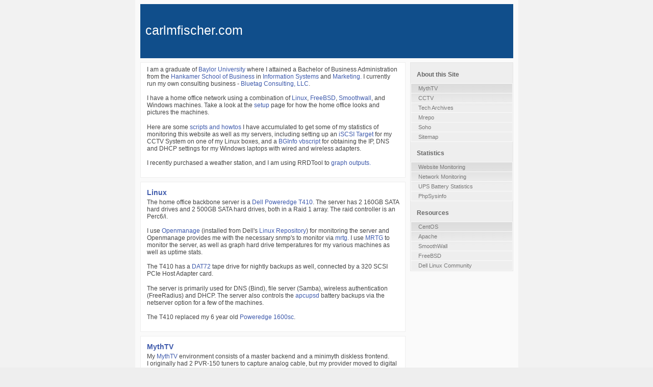

--- FILE ---
content_type: text/html
request_url: https://www.carlmfischer.com/?C=S&amp%3Bamp%3Bamp%3Bamp%3Bamp%3Bamp%3Bamp%3Bamp%3Bamp%3Bamp%3Bamp%3Bamp%3Bamp%3Bamp%3Bamp%3Bamp%3Bamp%3Bamp%3Bamp%3Bamp%3BO=A
body_size: 3423
content:
<!DOCTYPE html PUBLIC "-//W3C//DTD XHTML 1.0 Transitional//EN" "http://www.w3.org/TR/xhtml1/DTD/xhtml1-transitional.dtd">
<html xmlns="http://www.w3.org/1999/xhtml">
<!-- Author: Carl Fischer         -->
<!-- Date:   January 1, 1997      -->
<!-- URL:    www.carlmfischer.com -->
<!-- updated to FreeBSD 6.1 Feb 15, 2006 -->
<!-- updated to FreeBSD 6.2 May 25, 2007 -->
<head>
<meta http-equiv="content-type" content="text/html; charset=iso-8859-1"/>
<title>carlmfischer.com - Carl M. Fischer</title>
<meta name="Keywords" content="carl fischer atlanta dallas hockey skiing Fedora Linux Smoothwall Smoothie cmf FreeBSD Ubuntu cctv mythtv mrepo centos"/>
<meta name="Description" content="carlmfischer.com"/>
<meta name="Robots" content="index, follow"/>
<meta name="Revisit-After" content="7 Days"/>
<meta name="verify-v1" content="8lY6/ttY6o6dNfMWvq+DYK33gStDGlSM3fkHRQyljzI=" />
<meta name="y_key" content="c47464a1f74561a3" />
<meta name="msvalidate.01" content="029285ACF23988F31A8918452FBADD0B" />
<link rel="alternate" type="application/rss+xml" title="ROR" href="ror.xml" />
<link href="css/style.css" rel="stylesheet" type="text/css" />
<script language="javascript" src="includes/email.js"></script>
</head>
<body>

<div class="container">
	<div class="main">
		<div class="header">
		<!--#include virtual="/includes/header.html"-->			
			<div class="title">
				<h1>carlmfischer.com</h1>
			</div>
		</div>
		<div class="content">
			<div class="item">
				<p>I am a graduate of <a href="http://www.baylor.edu/">Baylor University</a> where I attained a Bachelor of Business Administration from the <a href="http://hsb.baylor.edu">Hankamer School of Business</a> in <a href="http://business.baylor.edu/isy/default.aspx">Information Systems</a> and <a href="http://hsb.baylor.edu/MKT/">Marketing</a><a href="/cctv/live_view/">.</a> I currently run my own consulting business - <a href="http://www.bluetagconsulting.com">Bluetag Consulting, LLC</a>.</p>
				<p>I have a home office network using a combination of <a href="http://www.centos.org/">Linux</a>, <a href="http://www.freebsd.org">FreeBSD</a>, <a href="/smoothie/">Smoothwall</a>, and Windows machines.	Take a look at the <a href="/server/">setup</a> page for how the home office looks and pictures the machines.</p>
				<p>Here are some <a href="/archives/">scripts and howtos</a> I have accumulated to get some of my statistics of monitoring this website as well as my servers, including setting up an <a href="../archives/iscsi.html">iSCSI Target</a> for my CCTV System on one of my Linux boxes, and a <a href="/archives/bginfo.html">BGInfo vbscript</a> for obtaining the IP, DNS and DHCP settings for my Windows laptops with wired and wireless adapters.</p>
				<p>I recently purchased a weather station, and I am using RRDTool to <a href="/archives/weather.html">graph outputs</a><a href="/weather/">.</a></p>
			</div>
			<div class="item">
				<h1>Linux</h1>
				<p>The home office backbone server is a <a href="/server/index.html#main_server">Dell Poweredge T410</a>.  The server has 2 160GB SATA hard drives and 2 500GB SATA hard drives, both in a Raid 1 array. The raid controller is an Perc6/i.</p>
				<p>I use <a href="/archives/centos_server.html">Openmanage</a> (installed from Dell's <a href="http://linux.dell.com/repo/hardware/">Linux Repository</a>) for monitoring the server and Openmanage provides me with the necessary snmp's to monitor via <a href="/mrtg/">mrtg</a>.  I use <a href="/mrtg/">MRTG</a> to monitor the server, as well as graph hard drive temperatures for my various machines as well as uptime stats.</p>
				<p>The T410 has a <a href="/archives/index.html#main_server_dat72">DAT72</a> tape drive for nightly backups as well, connected by a 320 SCSI PCIe Host Adapter card.</p>
				<p>The server is primarily used for DNS (Bind), file server (Samba), wireless authentication (FreeRadius) and DHCP.  The server also controls the <a href="/cgi-bin/multimon.cgi">apcupsd</a> battery backups via the netserver option for a few of the machines.</p>
				<p>The T410 replaced my 6 year old <a href="/server/main_server.jpg">Poweredge 1600sc</a>.</p>
<!--				<p>My <a href="/smoothie/">SmoothWall</a> box is my firewall for the DSL connection.</p> -->
			</div>
			<div class="item">
				<h1>MythTV</h1>
				<p>My <a href="/mythtv/">MythTV</a> environment consists of a master backend and a minimyth diskless frontend.<br />
				I originally had 2 PVR-150 tuners to capture analog cable, but my provider moved to digital cable so I began using HDHomeruns to capture the digital cable.  Then my provider started encrypting the digital signals, so I tried using HDPVR, but I could not get it working with Centos.  Luckily, the HDHomerun Prime came along, and with a CableCard, I am able to capture digital cable once again.</p>
				<p>I orginally setup my MythTV environment with Fedora 5 a few years ago, but migrated to CentOS for my mythbackend.  More details are on my <a href="/mythtv/">MythTV</a> page.</p>
				<p>The three boxes:</p>
				<ul>
					<li><a href="/server/index.html#mythtv_server">Mythbackend</a> running CentOS 6 on an Intel DH77EB mobo and an Intel Core i3 3225 processor with 8GB RAM</li>
					<li><a href="/server/index.html#mythtv_amd">MiniMyth-AMD</a> running Minimyth-0.25.3-82 on an ASUS M2NPV-VM mobo and an AMD Athlon 64 X2 5200+ processor</li>
					<li><a href="/server/index.html#mythtv_frontend">MiniMyth-EPIA</a> running Minimyth-0.23.1-75 on an EPIA-M10000 motherboard with a VIA C3 1Ghz processor.  This box has since been retired</li>
				</ul>
				<p>The Minimyth-AMD is able to view HD programing from my HDHomerun tuner card, while the retired Minimyth-EPIA was limited to normal cable viewing.</p> 
			</div>
			<div class="item">
				<h1>Mrepo</h1>
				<p>My network also has an <a href="./archives/mrepo_server.html">mrepo server</a> which is mainly used for CentOS yum updates.  I also keep a Fedora repository for testing.</p>
				<p>The <a href="./archives/mrepo_server.html">mrepo</a> server serves my <a href="/mythtv/">Mythbackend</a> as well as my <a href="/server/index.html#main_server">main server</a>.  My <a href="./archives/mrepo_server.html">mrepo</a> page details how I have it configured.  The machine also serves as a <a href="../archives/iscsi.html">iSCSI Target</a> for my CCTV server, as well as a backup to my main <a href="/server/index.html#main_server">Poweredge 1600sc</a> server.</p>
			</div>
			<div class="item">
				<h1>CCTV</h1>
				<p>I have a <a href="/cctv/">CCTV Server</a> that monitors my home with six cameras.  The system is running on a Dell Vostro 420 - 2.8ghz Core 2 Duo (E7400), 3GB RAM.  I have a 500GB HD for storage of video files, which gives me about 60 days of storage for the six cameras.  I also hava an ATI Radeon 3450 graphics card.  The system is running Geovision v8.31 with a <a href="http://www.geovision.com.tw/english/product/GV-1240.htm" target="_blank">GV-1240 card</a> and six <a href="/cctv/w27ir19n.jpg">NUVICO W27IR19N</a> cameras.</p>
				<p>I am able to monitor the system remotely, as well as upload images to an ftp site.</p>
				<p>I setup an iSCSI disk for my Geovision CCTV System, and <a href="/archives/iscsi.html">here is the process</a> I took to get it working.</p>

			</div>
			<div class="item">
				<h1>Credits</h1>
				<p>This website was created based off of <a href="http://www.oswd.org/">open source web design</a>, specifically <a href="http://www.oswd.org/design/preview/id/3515">this design</a>.</p>
			</div>
		</div>
		<div class="sidenav">
			<h1>About this Site</h1>
			<ul>
				<li><a href="/mythtv/">MythTV</a></li>
				<li><a href="/cctv/">CCTV</a></li>
				<li><a href="/archives/">Tech Archives</a></li>
				<li><a href="/archives/mrepo_server.html">Mrepo</a></li>
				<li><a href="/server/">Soho</a></li>
				<li><a href="sitemap.html">Sitemap</a></li>
			</ul>
			<h1>Statistics</h1>
			<ul>
				<li><a href="/usage/">Website Monitoring</a></li>
				<li><a href="/mrtg/">Network Monitoring</a></li>
				<li><a href="/apcupsd/multimon.cgi">UPS Battery Statistics</a></li>
				<li><a href="/sysinfo/">PhpSysinfo</a></li>
			</ul>
			<h1>Resources</h1>
			<ul>
				<li><a href="http://www.centos.org">CentOS</a></li>
				<li><a href="http://www.apache.org">Apache</a></li>
				<li><a href="http://www.smoothwall.org.html">SmoothWall</a></li>
				<li><a href="http://www.freebsd.org">FreeBSD</a></li>
				<li><a href="http://linux.dell.com">Dell Linux Community</a></li>
			</ul>
		</div>
		<div class="clearer"><span></span></div>
	</div>
	<!--#include virtual="/includes/footer.html"-->
	<!--#include virtual="/includes/google.html"-->
</div>
</body>
</html>


--- FILE ---
content_type: text/css
request_url: https://www.carlmfischer.com/css/style.css
body_size: 1921
content:
/* standard elements */
* {
	margin: 0;
	padding: 0;
}
a {
	color: #3D59AB;
	text-decoration:none;
}
a:hover {
	color: #3D59AB;
	text-decoration:underline;
}
body {
	background: #EEE url(../images/bg.gif);
	color: #444;
	font: normal 62.5% "Lucida Sans Unicode",sans-serif;
	margin: 0;
}
input {
	color: #555;
	font: normal 1.1em "Lucida Sans Unicode",sans-serif;
}
p,cite,code,ul {
	font-size: 1.2em;
	padding-bottom: 1.2em;
}
h1 {
	font-size: 1.4em;
	margin-bottom: 4px;
}

h1,h2,h3 {
	color: #3D59AB;
	padding-top: 6px;
}

/* misc */
.clearer {
	clear: both;
}

/* structure */
.container {
	background: url(../images/bgcontainer.gif) repeat-y;
	margin: 0 auto;
	padding-bottom: 6px;
	width: 767px;
}


.header {
/*	background: url(../images/header.gif) repeat-x;*/
/***	background: #27408B repeat-x;*/
background: #104E8B repeat-x;

}

/* title */
.title h1 {
	color: #FFF;
	font: normal 2.5em Verdana,sans-serif;
	height: 100px;
	line-height: 90px;
	margin-bottom: 8px;
	text-align: left;
	margin-left: 10px;
}

/* navigation */
.navigation {
	margin-bottom: 4px;
}
.navigation a {
	background-color: #4A91C3;
	color: #FFF;
	float: left;
	font: bold 1.2em "Trebuchet MS",sans-serif;
	padding: 8px 0;
	width: 19%;
	border-right: 1px solid #FFF;
	text-align: center;
	text-decoration: none;
}
.navigation a:hover {
	background-color: #000;
	color: #FFF;
}

/* main */
.main {
	clear: both;
	padding: 8px 18px;
}

/* main left */
.sidenav h1,.sidenav ul {
	padding-left: 12px;
}
.sidenav {
	background: #EEE;
	border: 1px solid #E5E5E5;
	float: right;
	width: 200px;
}
.sidenav h1 {
	color: #666;
	font-size: 1.2em;
	height: 20px;
	margin-top: .8em;
}
.sidenav ul {
	border-top: 1px solid #FAFAFA;
	background: url(../images/bgul.gif) repeat-x;
	margin: 0;
	padding: 0;
}
.sidenav li {
	border: 1px solid #FAFAFA;
	border-top: none;
	list-style: none;
	margin: 0;
}
.sidenav li a {
	color: #777;
	display: block;
	font-size: 0.9em;
	padding: 3px 6px 3px 14px;
	text-decoration: none;
}
.sidenav li a:hover {
	color: #111;
}

/* content */
.content {
	float: left;
	width: 520px;
}

.content .item {
	padding: 6px 12px;
	border: 1px solid #EEE;
	background: #FFF;
	margin-bottom: 8px;
}
.content .descr {
	color: #333;
	margin-bottom: 6px;
}
.content li {
	list-style: url(../images/li.gif);
	margin-left: 18px;
}

/* content_subpgs */
.content_subpgs {
	float: left;
/*	width: auto;*/
	width: 730px;
}

.content_subpgs .item {
	padding: 6px 12px;
	border: 1px solid #EEE;
	background: #FFF;
	margin-bottom: 8px;

}
.content_subpgs .img1 {
	padding:5px;
	border:1px solid #eeeeee;
	margin-left:0px;
	margin-top:2px;
	margin-bottom:10px;
}
.content_subpgs .img2 {
	padding:5px;
	margin-left:0px;
	margin-top:2px;
	margin-bottom:10px;
	border:0px;
}

.content_subpgs h2 {
	font-size: 1.4em;
/*	text-transform:lowercase; */
	font-weight:bold;
}
.content_subpgs li {
	list-style: url(../images/li.gif);
	margin-left: 18px;
}
.content_subpgs code {
	background: url(../images/bgcode.gif);
	border: 1px solid #F0F0F0;
/*	border-left: 6px solid #39F;*/
	color: #555;
	display: block;
	font: normal 1.1em "Lucida Sans Unicode",serif;
/*	font: "Courier",serif;*/
	font-size: 1em;
/*	margin-bottom: 12px;*/
/*	padding: 8px 10px;*/
/*	white-space: pre;*/
}
/*google search error404 */
	.goog-wm { }
	.goog-wm h3.closest-match { }
	.goog-wm h3.closest-match a { }
	.goog-wm h3.other-things { }
	.goog-wm ul li { }
	.goog-wm li.search-goog { display: block; }

/* footer */
.footer {
	background: #FFF;
	border: 1px solid #EEE;
	color: #666;
	font-size: 1.1em;
	margin: 0 auto;
	text-align: center;
	padding: 6px;
	width: 720px;
}
.footer_right {
	color:#666;
	float:right;
	font-size:100%;
	margin-top:2px;
	margin-bottom:2px;
	text-align:right;
/*	margin-right:20px;*/
}
.footer_left {
	color:#666;
	float:left;
	font-size:100%;
	margin-top:2px;
	text-align:left;
	margin-bottom:2px;
/*	margin-left:20px;*/
}

/* menu */
.menu {
	font: bold 1em Verdana,sans-serif;
/*	background: #FFF;*/
/*	border: 1px solid #EEE;*/
	border-bottom: 1px solid #EEE;
/*	color: #333; */
/*	font-size: 1.1em;*/
/*	margin: 0 auto;*/
	text-align:center;
	padding: 4px;
	width: 723px;
/*	line-height: 40px; */
/*	background: url(img/bg.gif) repeat-x;*/
	background: url(../images/header.gif) repeat;
	margin-bottom: 6px;
	line-height: 14px;
	color: #FFF;
	text-align: center;
}
.menu a {
/*	color: #4A4A44; */
	text-decoration:none;
	padding: 3px 4px;
	margin-right: 6px;
	margin-left: 6px;
	line-height: 14px;
	color: #777;
	color: #FFF;
}

.menu a:hover {
	text-decoration:underline;
/*	color: #666;*/
/*	background: #CCC3AF;*/
	line-height: 14px;
}

/*sitemap.html*/
.lhead { 
	color:#253183;
	padding:2px;
	font:bold 14px verdana;
}
.lpart { 
	padding-bottom:5px;
}
.lpart2 { 
	padding-bottom:0px;
}
.lpage { 
	font:normal 12px verdana;
	padding-left:12px;
}
.sm_head { 
	font:bold 12px verdana;
	color:#253183;
}
.lcount { 

	padding:2px;
	font:bold 12px verdana;
}

/*******************************/
/* new java menu scheme */
.jqueryslidemenu{
	font: bold 8px Verdana,sans-serif;
	border-bottom: 1px solid #EEE;
	padding: 4px;
	width: 723px;
/***	background: url(../images/header.gif) repeat;*/
	background: #104E8B repeat-x;
	margin-bottom: 6px;
	line-height: 12px;
	color: #FFF;
	text-align:center;
}

.jqueryslidemenu ul{
margin: 0;
padding: 2px;
list-style-type: none;
	margin-right: 6px;
	margin-left: 6px;
}

/*Top level list items*/
.jqueryslidemenu ul li{
position: relative;
display: inline;
float: left;
}

/*Top level menu link items style*/
.jqueryslidemenu ul li a{
display: block;
/***	background: url(../images/header.gif) repeat;*/
	background: #104E8B repeat;
	padding: 2px;
	text-decoration: none;
	margin-right: 8px;
	margin-left: 9px;
	line-height: 12px;
	color: #FFF;

}

* html .jqueryslidemenu ul li a{ /*IE6 hack to get sub menu links to behave correctly*/
display: inline-block;
}

.jqueryslidemenu ul li a:link, .jqueryslidemenu ul li a:visited{
color: white;

}

.jqueryslidemenu ul li a:hover{
	text-decoration:underline;
/*	line-height: 14px;*/

/*background: white; /*tab link background during hover state*/
/*color: white;*/
}
	
/*1st sub level menu*/
.jqueryslidemenu ul li ul{
position: absolute;
/*left: 0;*/
/*display: block;*/
visibility: hidden;
}

/*Sub level menu list items (undo style from Top level List Items)*/
.jqueryslidemenu ul li ul li{
display: list-item;
float: none;
}

/*All subsequent sub menu levels vertical offset after 1st level sub menu */
.jqueryslidemenu ul li ul li ul{
top: 0;
}

/* Sub level menu links style */
.jqueryslidemenu ul li ul li a{
font: normal 10px Verdana,sans-serif;
width: 160px; /*width of sub menus*/
padding: 4px;
margin: 0;
border-top-width: 0;
/*border-bottom: 1px solid gray;*/
text-align: left;
}
